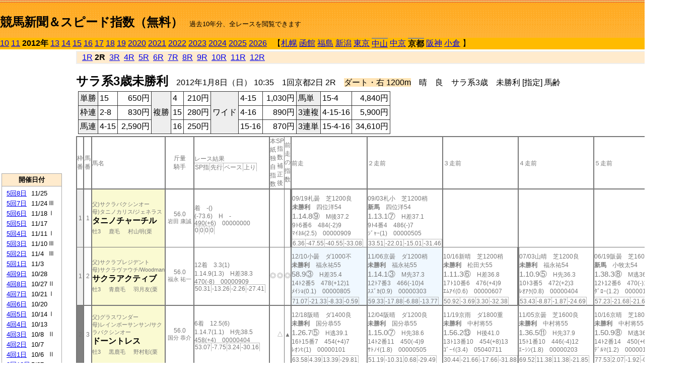

--- FILE ---
content_type: text/html; charset=Shift_JIS
request_url: http://jiro8.sakura.ne.jp/index2.php?code=1208010202
body_size: 55468
content:
<!DOCTYPE HTML PUBLIC "-//W3C//DTD HTML 4.01 Transitional//EN">

<html lang="ja">

<head>
<meta http-equiv="Content-Type" content="text/html; charset=Shift_JIS">
<META name="y_key" content="0b403f35a5bcfbbe">
<meta name="description" content="スピード指数、競馬新聞、出馬表、馬柱、先行指数、ペース指数、上がり指数、レース結果を無料で過去１０年分閲覧できます。西田式をベースに穴馬を予想でき的中率、回収率も高いコンピュータ馬券">
<meta name="keywords" content="競馬新聞,無料,スピード指数,出馬表,馬柱,予想,穴,西田式,過去,結果">
<LINK rel="stylesheet" type="text/css" href="style2.css">


<title>競馬新聞＆スピード指数（無料）</title>



<style type="text/css">
<!--
	@media print {
		.no_print {display:none;}
	}
	@page { margin-top: 20px; margin-bottom: 0px;}
-->
</style>

<script type="text/javascript">
<!--
function dbcl(row) {
	url = "index2.php?code=";
	window.open(url + row  ,"OpenWindow","");
}
//-->
</script>








</head>



<body bgcolor="#FFFFFF" leftmargin="0" topmargin="0" rightmargin="0" marginwidth="0" marginheight="0">



<table width='100%' border=0 cellspacing=0 cellpadding=0 background='top_back.gif' summary='馬柱' class='no_print'><tr><td height='75' valign='top' nowrap><b><font size='+2'><br><a href='https://jiro8.sakura.ne.jp/index.php' class=ca1>競馬新聞＆スピード指数（無料）</a></font></b><font size='-1'>　過去10年分、全レースを閲覧できます</font></td><td nowrap></td></table><table border=0 cellspacing=0 cellpadding=0 bgcolor='#ffbb00' summary='-' class='no_print'><tr><td nowrap><a href='https://jiro8.sakura.ne.jp/index2.php?code=1008010202'>10</a> <a href='https://jiro8.sakura.ne.jp/index2.php?code=1108010202'>11</a> <b>2012年</b> <a href='https://jiro8.sakura.ne.jp/index2.php?code=1308010202'>13</a> <a href='https://jiro8.sakura.ne.jp/index2.php?code=1408010202'>14</a> <a href='https://jiro8.sakura.ne.jp/index2.php?code=1508010202'>15</a> <a href='https://jiro8.sakura.ne.jp/index2.php?code=1608010202'>16</a> <a href='https://jiro8.sakura.ne.jp/index2.php?code=1708010202'>17</a> <a href='https://jiro8.sakura.ne.jp/index2.php?code=1808010202'>18</a> <a href='https://jiro8.sakura.ne.jp/index2.php?code=1908010202'>19</a> <a href='https://jiro8.sakura.ne.jp/index2.php?code=2008010202'>2020</a> <a href='https://jiro8.sakura.ne.jp/index2.php?code=2108010202'>2021</a> <a href='https://jiro8.sakura.ne.jp/index2.php?code=2208010202'>2022</a> <a href='https://jiro8.sakura.ne.jp/index2.php?code=2308010202'>2023</a> <a href='https://jiro8.sakura.ne.jp/index2.php?code=2408010202'>2024</a> <a href='https://jiro8.sakura.ne.jp/index2.php?code=2508010202'>2025</a> <a href='https://jiro8.sakura.ne.jp/index2.php?code=2608010202'>2026</a> </td><td align='left' nowrap width='100%'><table border=0 cellspacing=0 cellpadding=0 bordercolor='#ffbb00' summary='-'><tr><td>&nbsp;&nbsp;&nbsp;【</td><td nowrap><a href='https://jiro8.sakura.ne.jp/index2.php?code=1201999902'>札幌</a></td><td>&nbsp;</td><td nowrap><a href='https://jiro8.sakura.ne.jp/index2.php?code=1202999902'>函館</a></td><td>&nbsp;</td><td nowrap><a href='https://jiro8.sakura.ne.jp/index2.php?code=1203999902'>福島</a></td><td>&nbsp;</td><td nowrap><a href='https://jiro8.sakura.ne.jp/index2.php?code=1204999902'>新潟</a></td><td>&nbsp;</td><td nowrap><a href='https://jiro8.sakura.ne.jp/index2.php?code=1205999902'>東京</a></td><td>&nbsp;</td><td nowrap class=c81><a href='https://jiro8.sakura.ne.jp/index2.php?code=1206010202'>中山</a></td><td>&nbsp;</td><td nowrap><a href='https://jiro8.sakura.ne.jp/index2.php?code=1207999902'>中京</a></td><td>&nbsp;</td><td nowrap class=c81><b>京都</b></td><td>&nbsp;</td><td nowrap><a href='https://jiro8.sakura.ne.jp/index2.php?code=1209999902'>阪神</a></td><td>&nbsp;</td><td nowrap><a href='https://jiro8.sakura.ne.jp/index2.php?code=1210999902'>小倉</a></td><td>&nbsp;</td><td>】</td></tr></table></td><td align='right' nowrap></td></tr></table><table summary='-'><tr><TD valign='top'><TABLE width='120' cellspacing=0 cellpadding=0 border=0 summary='-' class='no_print'><tr><td>
<script async src="//pagead2.googlesyndication.com/pagead/js/adsbygoogle.js"></script>
<!-- 6 -->
<ins class="adsbygoogle"
     style="display:inline-block;width:120px;height:240px"
     data-ad-client="ca-pub-8377013184421915"
     data-ad-slot="2599712389"></ins>
<script>
(adsbygoogle = window.adsbygoogle || []).push({});
</script>

</td></tr><tr><td height='3'></td></tr></table><TABLE width='120' cellspacing=0 cellpadding=0 border=0 summary='-' class='no_print'><tr bgcolor='#AAAAAA'><td><TABLE width='100%' cellspacing='1' cellpadding='3' border='0' summary='-'><tr><td bgcolor='#FFEBCD' width='180' align='center'><b><font size=-1>開催日付</font></b></td></tr><TR><TD bgcolor='#FFFFFF'><table cellpadding='0' summary='-'><tr><td class=f21>&nbsp;<a href='https://jiro8.sakura.ne.jp/index2.php?code=1208050802'>5回8日</a></td><td class=f21>11/25</td><td class=f22>
</td></tr><tr><td class=f21>&nbsp;<a href='https://jiro8.sakura.ne.jp/index2.php?code=1208050702'>5回7日</a></td><td class=f21>11/24</td><td class=f22>Ⅲ
</td></tr><tr><td class=f21>&nbsp;<a href='https://jiro8.sakura.ne.jp/index2.php?code=1208050602'>5回6日</a></td><td class=f21>11/18</td><td class=f22>Ⅰ
</td></tr><tr><td class=f21>&nbsp;<a href='https://jiro8.sakura.ne.jp/index2.php?code=1208050502'>5回5日</a></td><td class=f21>11/17</td><td class=f22>
</td></tr><tr><td class=f21>&nbsp;<a href='https://jiro8.sakura.ne.jp/index2.php?code=1208050402'>5回4日</a></td><td class=f21>11/11</td><td class=f22>Ⅰ
</td></tr><tr><td class=f21>&nbsp;<a href='https://jiro8.sakura.ne.jp/index2.php?code=1208050302'>5回3日</a></td><td class=f21>11/10</td><td class=f22>Ⅲ
</td></tr><tr><td class=f21>&nbsp;<a href='https://jiro8.sakura.ne.jp/index2.php?code=1208050202'>5回2日</a></td><td class=f21>11/4</td><td class=f22>Ⅲ
</td></tr><tr><td class=f21>&nbsp;<a href='https://jiro8.sakura.ne.jp/index2.php?code=1208050102'>5回1日</a></td><td class=f21>11/3</td><td class=f22>
</td></tr><tr><td class=f21>&nbsp;<a href='https://jiro8.sakura.ne.jp/index2.php?code=1208040902'>4回9日</a></td><td class=f21>10/28</td><td class=f22>
</td></tr><tr><td class=f21>&nbsp;<a href='https://jiro8.sakura.ne.jp/index2.php?code=1208040802'>4回8日</a></td><td class=f21>10/27</td><td class=f22>Ⅱ
</td></tr><tr><td class=f21>&nbsp;<a href='https://jiro8.sakura.ne.jp/index2.php?code=1208040702'>4回7日</a></td><td class=f21>10/21</td><td class=f22>Ⅰ
</td></tr><tr><td class=f21>&nbsp;<a href='https://jiro8.sakura.ne.jp/index2.php?code=1208040602'>4回6日</a></td><td class=f21>10/20</td><td class=f22>
</td></tr><tr><td class=f21>&nbsp;<a href='https://jiro8.sakura.ne.jp/index2.php?code=1208040502'>4回5日</a></td><td class=f21>10/14</td><td class=f22>Ⅰ
</td></tr><tr><td class=f21>&nbsp;<a href='https://jiro8.sakura.ne.jp/index2.php?code=1208040402'>4回4日</a></td><td class=f21>10/13</td><td class=f22>
</td></tr><tr><td class=f21>&nbsp;<a href='https://jiro8.sakura.ne.jp/index2.php?code=1208040302'>4回3日</a></td><td class=f21>10/8</td><td class=f22>Ⅱ
</td></tr><tr><td class=f21>&nbsp;<a href='https://jiro8.sakura.ne.jp/index2.php?code=1208040202'>4回2日</a></td><td class=f21>10/7</td><td class=f22>
</td></tr><tr><td class=f21>&nbsp;<a href='https://jiro8.sakura.ne.jp/index2.php?code=1208040102'>4回1日</a></td><td class=f21>10/6</td><td class=f22>Ⅱ
</td></tr><tr><td class=f21>&nbsp;<a href='https://jiro8.sakura.ne.jp/index2.php?code=1208031202'>3回12日</a></td><td class=f21>5/27</td><td class=f22>
</td></tr><tr><td class=f21>&nbsp;<a href='https://jiro8.sakura.ne.jp/index2.php?code=1208031102'>3回11日</a></td><td class=f21>5/26</td><td class=f22>
</td></tr><tr><td class=f21>&nbsp;<a href='https://jiro8.sakura.ne.jp/index2.php?code=1208031002'>3回10日</a></td><td class=f21>5/20</td><td class=f22>
</td></tr><tr><td class=f21>&nbsp;<a href='https://jiro8.sakura.ne.jp/index2.php?code=1208030902'>3回9日</a></td><td class=f21>5/19</td><td class=f22>Ⅱ
</td></tr><tr><td class=f21>&nbsp;<a href='https://jiro8.sakura.ne.jp/index2.php?code=1208030802'>3回8日</a></td><td class=f21>5/13</td><td class=f22>
</td></tr><tr><td class=f21>&nbsp;<a href='https://jiro8.sakura.ne.jp/index2.php?code=1208030702'>3回7日</a></td><td class=f21>5/12</td><td class=f22>Ⅱ
</td></tr><tr><td class=f21>&nbsp;<a href='https://jiro8.sakura.ne.jp/index2.php?code=1208030602'>3回6日</a></td><td class=f21>5/6</td><td class=f22>
</td></tr><tr><td class=f21>&nbsp;<a href='https://jiro8.sakura.ne.jp/index2.php?code=1208030502'>3回5日</a></td><td class=f21>5/5</td><td class=f22>Ⅱ
</td></tr><tr><td class=f21>&nbsp;<a href='https://jiro8.sakura.ne.jp/index2.php?code=1208030402'>3回4日</a></td><td class=f21>4/29</td><td class=f22>Ⅰ
</td></tr><tr><td class=f21>&nbsp;<a href='https://jiro8.sakura.ne.jp/index2.php?code=1208030302'>3回3日</a></td><td class=f21>4/28</td><td class=f22>
</td></tr><tr><td class=f21>&nbsp;<a href='https://jiro8.sakura.ne.jp/index2.php?code=1208030202'>3回2日</a></td><td class=f21>4/22</td><td class=f22>Ⅱ
</td></tr><tr><td class=f21>&nbsp;<a href='https://jiro8.sakura.ne.jp/index2.php?code=1208030102'>3回1日</a></td><td class=f21>4/21</td><td class=f22>
</td></tr><tr><td class=f21>&nbsp;<a href='https://jiro8.sakura.ne.jp/index2.php?code=1208020802'>2回8日</a></td><td class=f21>2/19</td><td class=f22>
</td></tr><tr><td class=f21>&nbsp;<a href='https://jiro8.sakura.ne.jp/index2.php?code=1208020702'>2回7日</a></td><td class=f21>2/18</td><td class=f22>
</td></tr><tr><td class=f21>&nbsp;<a href='https://jiro8.sakura.ne.jp/index2.php?code=1208020602'>2回6日</a></td><td class=f21>2/12</td><td class=f22>Ⅱ
</td></tr><tr><td class=f21>&nbsp;<a href='https://jiro8.sakura.ne.jp/index2.php?code=1208020502'>2回5日</a></td><td class=f21>2/11</td><td class=f22>
</td></tr><tr><td class=f21>&nbsp;<a href='https://jiro8.sakura.ne.jp/index2.php?code=1208020402'>2回4日</a></td><td class=f21>2/5</td><td class=f22>Ⅲ
</td></tr><tr><td class=f21>&nbsp;<a href='https://jiro8.sakura.ne.jp/index2.php?code=1208020302'>2回3日</a></td><td class=f21>2/4</td><td class=f22>
</td></tr><tr><td class=f21>&nbsp;<a href='https://jiro8.sakura.ne.jp/index2.php?code=1208020202'>2回2日</a></td><td class=f21>1/29</td><td class=f22>Ⅲ
</td></tr><tr><td class=f21>&nbsp;<a href='https://jiro8.sakura.ne.jp/index2.php?code=1208020102'>2回1日</a></td><td class=f21>1/28</td><td class=f22>Ⅲ
</td></tr><tr><td class=f21>&nbsp;<a href='https://jiro8.sakura.ne.jp/index2.php?code=1208010702'>1回7日</a></td><td class=f21>1/22</td><td class=f22>Ⅲ
</td></tr><tr><td class=f21>&nbsp;<a href='https://jiro8.sakura.ne.jp/index2.php?code=1208010602'>1回6日</a></td><td class=f21>1/21</td><td class=f22>
</td></tr><tr><td class=f21>&nbsp;<a href='https://jiro8.sakura.ne.jp/index2.php?code=1208010502'>1回5日</a></td><td class=f21>1/15</td><td class=f22>Ⅱ
</td></tr><tr><td class=f21>&nbsp;<a href='https://jiro8.sakura.ne.jp/index2.php?code=1208010402'>1回4日</a></td><td class=f21>1/14</td><td class=f22>
</td></tr><tr><td class=f21>&nbsp;<a href='https://jiro8.sakura.ne.jp/index2.php?code=1208010302'>1回3日</a></td><td class=f21>1/9</td><td class=f22>
</td></tr><tr><td class=f21>&nbsp;&nbsp;<b>1回2日</b></td><td class=f21>1/8</td><td class=f22>Ⅲ
</td></tr><tr><td class=f21>&nbsp;<a href='https://jiro8.sakura.ne.jp/index2.php?code=1208010102'>1回1日</a></td><td class=f21>1/5</td><td class=f22>Ⅲ
</td></tr><tr><td>&nbsp;</td></tr></table></TD></TR><tr><td bgcolor='#FFEBCD' width='180' align='center'><b><font size=-1>Menu</font></b></td></tr><TR><TD bgcolor='#FFFFFF'><table cellpadding='0' summary='-'><tr><td>&nbsp;<a href='speed.html' target='_blank'><font size=-1>ｽﾋﾟｰﾄﾞ指数の説明</font></a></td></tr><tr><td>&nbsp;<a href='ranking.php' target='_blank'><font size=-1>ランキング</font></a></td></tr><tr><td>&nbsp; </td></tr><tr><td height="15"></td></tr>



</table>
</td></tr></TABLE></td></tr></TABLE>

<!--<font size=-1>update 2009/12/20</font>-->
<font size=-2 class="no_print">&nbsp;当サイトはリンクフリーです</font>
<br class="no_print"><font size=-1 class="no_print">*出馬表は前日更新</font>







</TD><td>&nbsp;　
</td><td valign="top"><!--++++++++++++++++++++++++++++++++++++++++-->


<table width="100%" border="1" cellpadding="2" cellspacing="0" bordercolor="#eeeeee" summary="-" class="no_print"><tr><td  bgcolor="#FFEBCD">
<!--<table class="ct5 no_print" width="100%" border="1" cellpadding="2" cellspacing="0" summary="-"><tr><td  bgcolor="#FFEBCD">-->




&nbsp; <a href='https://jiro8.sakura.ne.jp/index2.php?code=1208010201'>1R</a>&nbsp;<b>2R</b>&nbsp; <a href='https://jiro8.sakura.ne.jp/index2.php?code=1208010203'>3R</a>&nbsp; <a href='https://jiro8.sakura.ne.jp/index2.php?code=1208010204'>4R</a>&nbsp; <a href='https://jiro8.sakura.ne.jp/index2.php?code=1208010205'>5R</a>&nbsp; <a href='https://jiro8.sakura.ne.jp/index2.php?code=1208010206'>6R</a>&nbsp; <a href='https://jiro8.sakura.ne.jp/index2.php?code=1208010207'>7R</a>&nbsp; <a href='https://jiro8.sakura.ne.jp/index2.php?code=1208010208'>8R</a>&nbsp; <a href='https://jiro8.sakura.ne.jp/index2.php?code=1208010209'>9R</a>&nbsp; <a href='https://jiro8.sakura.ne.jp/index2.php?code=1208010210'>10R</a>&nbsp; <a href='https://jiro8.sakura.ne.jp/index2.php?code=1208010211'>11R</a>&nbsp; <a href='https://jiro8.sakura.ne.jp/index2.php?code=1208010212'>12R</a>
</td></tr></table>






<br class="no_print">

<NOBR><b><font size='+2'>サラ系3歳未勝利</font></b>　2012年1月8日（日） 10:35　1回京都2日 2R　<font style='background-color:#FFE4B5'>ダート・右 1200m</font>　晴　良　サラ系3歳　未勝利 [指定] 馬齢</NOBR><table class="no_print" cellspacing=3 summary="-"><tr><td><table class="ct5" border=1 cellpadding=3 cellspacing=0 summary="-"><tr><td bgcolor='#eeeeee'>単勝</td><td>15</td><td align=right>&nbsp;650円</td><td bgcolor='#eeeeee' rowspan=3>複勝</td><td>4</td><td align=right>&nbsp;210円</td><td bgcolor='#eeeeee' rowspan=3>ワイド</td><td>4-15</td><td align=right>&nbsp;1,030円</td><td bgcolor='#eeeeee'>馬単</td><td>15-4</td><td align=right>&nbsp;4,840円</td></tr><tr><td bgcolor='#eeeeee'>枠連</td><td>2-8</td><td align=right>&nbsp;830円</td><td>15</td><td align=right>&nbsp;280円</td><td>4-16</td><td align=right>&nbsp;890円</td><td bgcolor='#eeeeee'>3連複</td><td>4-15-16</td><td align=right>&nbsp;5,900円</td></tr><tr><td bgcolor='#eeeeee'>馬連</td><td>4-15</td><td align=right>&nbsp;2,590円</td><td>16</td><td align=right>&nbsp;250円</td><td>15-16</td><td align=right>&nbsp;870円</td><td bgcolor='#eeeeee'>3連単</td><td>15-4-16</td><td align=right>&nbsp;34,610円</td></tr></table><td></tr></table><table class=c1 border=0 cellpadding=0 cellspacing=0 summary="-"><tr><td class=td21>枠番</td><td class=td21>馬番</td><td class=td25>馬名</td><td class=td24>斤量<br>騎手</td><td class=td254>レース結果<br><span class=sn22>SP指</span><span class=sn22>先行</span><span class=sn22>ペース</span><span class=sn22>上り</span></td><td class=td292>本紙独自指数</td><td class=td262>SP指数補正後</td><td class=td263>前走の指数</td><td class=td25>前走</td><td class=td25>２走前</td><td class=td25>３走前</td><td class=td25>４走前</td><td class=td25>５走前</td><td class=td20>脚質<br>全ダ<br>ダ1000～<br>ダ1200<br>～ダ1400<br>枠別勝率</td></tr><tr><td bgcolor="#eeeeee" class=td21>1<td class=td21>1</td><td bgcolor="#FAFAD2" class=td23><span class=sn23>父)サクラバクシンオー</span><br><span class=sn23>母)タニノカリス/ジェネラス</span><br><nobr><font color='black'><b>タニノチャーチル</b></font></nobr><br><span class=sn23>牡3</span>　<span class=sn23>鹿毛</span>　<span class=sn23>村山明(栗</span></td><td class=td24>56.0<br><nobr><span class=sn23>岩田 康誠</span></nobr></td><td class=td254>着　-()<br>(-73.6)　H　-<br>490(+6)　00000000<br><nobr><span class=sn22>0</span><span class=sn22>0</span><span class=sn22>0</span><span class=sn22>0</span></nobr></td><td class=td26></td><td class=td262></td><td class=td263></td><td class=td252><table><tr><td height='3'></td></tr></table>09/19札曇　芝1200良<br><nobr><span ondblclick=dbcl('1101020402')><b>未勝利</b></span>　四位洋54<br></nobr><span class=sn21>1.14.8⑨</span>　M後37.2<br><nobr>9ﾄ6番6　484(-2)9
<br></nobr>ﾏｲﾈﾙ(2.5)　00000909<br><table><tr><td></td></tr></table><nobr><span class=sn22><font color='#777777'>6.36</font></span><span class=sn22><font color='#777777'>-47.55</font></span><span class=sn22><font color='#777777'>-40.55</font></span><span class=sn22><font color='#777777'>-33.08</font></span></nobr></td><td class=td25><table><tr><td height='3'></td></tr></table>09/03札小　芝1200稍<br><nobr><span ondblclick=dbcl('1101010706')><b>新馬</b></span>　四位洋54<br></nobr><span class=sn21>1.13.1⑦</span>　H差37.1<br><nobr>9ﾄ4番4　486(-)7
<br></nobr>ｼﾞｬｰ(1)　00000505<br><table><tr><td></td></tr></table><nobr><span class=sn22><font color='#777777'>33.51</font></span><span class=sn22><font color='#777777'>-22.01</font></span><span class=sn22><font color='#777777'>-15.01</font></span><span class=sn22><font color='#777777'>-31.46</font></span></nobr></td><td class=td25></td><td class=td25></td><td class=td25></td><td class=td20>00000100<br>0-0-0-0<br>0-0-0-0<br>0-0-0-0<br>0-0-0-0<br>7.6%</td></tr><tr><td bgcolor="#eeeeee" class=td31>1<td class=td31>2</td><td bgcolor="#FAFAD2" class=td33><span class=sn23>父)サクラプレジデント</span><br><span class=sn23>母)サクラヴァウチ/Woodman</span><br><nobr><font color='black'><b>サクラアクティブ</b></font></nobr><br><span class=sn23>牡3</span>　<span class=sn23>青鹿毛</span>　<span class=sn23>羽月友(栗</span></td><td class=td34>56.0<br><nobr><span class=sn23>福永 祐一</span></nobr></td><td class=td354>12着　3.3(1)<br>1.14.9(1.3)　H差38.3<br>470(-8)　00000909<br><nobr><span class=sn22>50.31</span><span class=sn22>-13.26</span><span class=sn22>-2.26</span><span class=sn22>-27.41</span></nobr></td><td class=td36>◎</td><td class=td362>◎</td><td class=td363>◎</td><td bgcolor="#F0F8FF" class=td35><table><tr><td height='3'></td></tr></table>12/10小曇　ダ1000不<br><nobr><span ondblclick=dbcl('1110050501')><b>未勝利</b></span>　福永祐55<br></nobr><span class=sn21>58.9③</span>　H差35.4<br><nobr>14ﾄ2番5　478(+12)1
<br></nobr>ﾒｲｼｮ(0.1)　00000805<br><table><tr><td></td></tr></table><nobr><span class=sn22><font color='#777777'>71.07</font></span><span class=sn22><font color='#777777'>-21.33</font></span><span class=sn22><font color='#777777'>-8.33</font></span><span class=sn22><font color='#777777'>-0.59</font></span></nobr></td><td bgcolor="#F0F8FF" class=td35><table><tr><td height='3'></td></tr></table>11/06京曇　ダ1200稍<br><nobr><span ondblclick=dbcl('1108060202')><b>未勝利</b></span>　福永祐55<br></nobr><span class=sn21>1.14.1③</span>　M先37.3<br><nobr>12ﾄ7番3　466(-10)4
<br></nobr>ｽｽﾞｶ(0.9)　00000303<br><table><tr><td></td></tr></table><nobr><span class=sn22><font color='#777777'>59.33</font></span><span class=sn22><font color='#777777'>-17.88</font></span><span class=sn22><font color='#777777'>-6.88</font></span><span class=sn22><font color='#777777'>-13.77</font></span></nobr></td><td class=td35><table><tr><td height='3'></td></tr></table>10/16新晴　芝1200稍<br><nobr><span ondblclick=dbcl('1104050201')><b>未勝利</b></span>　松田大55<br></nobr><span class=sn21>1.11.3⑥</span>　H差36.8<br><nobr>17ﾄ10番6　476(+4)9
<br></nobr>ｴﾑｱｲ(0.6)　00000607<br><table><tr><td></td></tr></table><nobr><span class=sn22><font color='#777777'>50.92</font></span><span class=sn22><font color='#777777'>-3.69</font></span><span class=sn22><font color='#777777'>3.30</font></span><span class=sn22><font color='#777777'>-32.38</font></span></nobr></td><td class=td352><table><tr><td height='3'></td></tr></table>07/03山晴　芝1200良<br><nobr><span ondblclick=dbcl('1106030601')><b>未勝利</b></span>　福永祐54<br></nobr><span class=sn21>1.10.9⑤</span>　H先36.3<br><nobr>10ﾄ3番5　472(+2)3
<br></nobr>ﾚｵｱｸ(0.8)　00000404<br><table><tr><td></td></tr></table><nobr><span class=sn22><font color='#777777'>53.43</font></span><span class=sn22><font color='#777777'>-8.87</font></span><span class=sn22><font color='#777777'>-1.87</font></span><span class=sn22><font color='#777777'>-24.69</font></span></nobr></td><td class=td35><table><tr><td height='3'></td></tr></table>06/19阪曇　芝1600良<br><nobr><span ondblclick=dbcl('1109040205')><b>新馬</b></span>　小牧太54<br></nobr><span class=sn21>1.38.3⑧</span>　M逃36.2<br><nobr>12ﾄ12番6　470(-)11
<br></nobr>ﾀﾞﾛｰ(1.2)　00000101<br><table><tr><td></td></tr></table><nobr><span class=sn22><font color='#777777'>57.23</font></span><span class=sn22><font color='#777777'>-21.68</font></span><span class=sn22><font color='#777777'>-21.68</font></span><span class=sn22><font color='#777777'>-1.08</font></span></nobr></td><td class=td30>01020200<br>0-0-2-0<br>0-0-1-0<br>0-0-1-0<br>0-0-0-0<br>7.6%</td></tr><tr><td bgcolor="#808080" class=td21>2<td class=td21>3</td><td bgcolor="#FAFAD2" class=td23><span class=sn23>父)グラスワンダー</span><br><span class=sn23>母)レインボーサンサン/サクラバクシンオー</span><br><nobr><font color='black'><b>ドーントレス</b></font></nobr><br><span class=sn23>牡3</span>　<span class=sn23>黒鹿毛</span>　<span class=sn23>野村彰(栗</span></td><td class=td24>56.0<br><nobr><span class=sn23>国分 恭介</span></nobr></td><td class=td254>6着　12.5(6)<br>1.14.7(1.1)　H先38.5<br>458(+4)　00000404<br><nobr><span class=sn22>53.07</span><span class=sn22>-7.75</span><span class=sn22>3.24</span><span class=sn22>-30.16</span></nobr></td><td class=td26></td><td class=td262>△</td><td class=td263>▲</td><td class=td25><table><tr><td height='3'></td></tr></table>12/18阪晴　ダ1400良<br><nobr><span ondblclick=dbcl('1109060602')><b>未勝利</b></span>　国分恭55<br></nobr><span class=sn21>1.26.7⑤</span>　H逃39.1<br><nobr>16ﾄ15番7　454(+4)7
<br></nobr>ﾚｵﾝﾋ(1)　00000101<br><table><tr><td></td></tr></table><nobr><span class=sn22><font color='#777777'>63.58</font></span><span class=sn22><font color='#777777'>4.39</font></span><span class=sn22><font color='#777777'>13.39</font></span><span class=sn22><font color='#777777'>-29.81</font></span></nobr></td><td class=td25><table><tr><td height='3'></td></tr></table>12/04阪晴　ダ1200良<br><nobr><span ondblclick=dbcl('1109060202')><b>未勝利</b></span>　国分恭55<br></nobr><span class=sn21>1.15.0⑦</span>　H先38.6<br><nobr>14ﾄ2番11　450(-4)9
<br></nobr>ｻﾄﾉｲ(1.8)　00000505<br><table><tr><td></td></tr></table><nobr><span class=sn22><font color='#777777'>51.19</font></span><span class=sn22><font color='#777777'>-10.31</font></span><span class=sn22><font color='#777777'>0.68</font></span><span class=sn22><font color='#777777'>-29.49</font></span></nobr></td><td class=td25><table><tr><td height='3'></td></tr></table>11/19京雨　ダ1800重<br><nobr><span ondblclick=dbcl('1108060501')><b>未勝利</b></span>　中村将55<br></nobr><span class=sn21>1.56.2⑬</span>　H後41.0<br><nobr>13ﾄ13番10　454(+8)13
<br></nobr>ｺﾞｰｲ(3.4)　05040711<br><table><tr><td></td></tr></table><nobr><span class=sn22><font color='#777777'>30.44</font></span><span class=sn22><font color='#777777'>-21.66</font></span><span class=sn22><font color='#777777'>-17.66</font></span><span class=sn22><font color='#777777'>-31.88</font></span></nobr></td><td class=td25><table><tr><td height='3'></td></tr></table>11/05京曇　芝1600良<br><nobr><span ondblclick=dbcl('1108060103')><b>未勝利</b></span>　中村将55<br></nobr><span class=sn21>1.36.5⑪</span>　H先37.9<br><nobr>15ﾄ1番10　446(-4)12
<br></nobr>ｴｰｼﾝ(1.8)　00000203<br><table><tr><td></td></tr></table><nobr><span class=sn22><font color='#777777'>69.52</font></span><span class=sn22><font color='#777777'>11.38</font></span><span class=sn22><font color='#777777'>11.38</font></span><span class=sn22><font color='#777777'>-21.85</font></span></nobr></td><td class=td25><table><tr><td height='3'></td></tr></table>10/16京晴　芝1800重<br><nobr><span ondblclick=dbcl('1108050403')><b>未勝利</b></span>　中村将55<br></nobr><span class=sn21>1.50.9⑧</span>　M逃36.6<br><nobr>14ﾄ2番14　450(+6)11
<br></nobr>ﾃﾞﾙﾏ(1.2)　00000101<br><table><tr><td></td></tr></table><nobr><span class=sn22><font color='#777777'>77.53</font></span><span class=sn22><font color='#777777'>2.07</font></span><span class=sn22><font color='#777777'>-1.92</font></span><span class=sn22><font color='#777777'>-0.54</font></span></nobr></td><td class=td20>03020000<br>0-0-0-4<br>0-0-0-0<br>0-0-0-1<br>0-0-0-2<br>7.9%</td></tr><tr><td bgcolor="#808080" class=td31>2<td class=td31>4</td><td bgcolor="#FAFAD2" class=td33><span class=sn23>父)シーキングザダイヤ</span><br><span class=sn23>母)サンクイーン/アドマイヤベガ</span><br><nobr><font color='black'><b>ドリームチャージ</b></font></nobr><br><span class=sn23>牡3</span>　<span class=sn23>鹿毛</span>　<span class=sn23>村山明(栗</span></td><td class=td34>56.0<br><nobr><span class=sn23>池添 謙一</span></nobr></td><td class=td354><span style='background-color: #F0FFF0'>2着　5.6(3)<br></span>1.13.9(0.3)　H差37.6<br>424(-2)　00000604<br><nobr><span class=sn22>64.09</span><span class=sn22>-9.13</span><span class=sn22>1.86</span><span class=sn22>-17.77</span></nobr></td><td class=td36>△</td><td class=td362></td><td class=td363>△</td><td bgcolor="#F0F8FF" class=td35><table><tr><td height='3'></td></tr></table>12/18阪晴　ダ1200良<br><nobr><span ondblclick=dbcl('1109060606')><b>新馬</b></span>　岡部誠55<br></nobr><span class=sn21>1.14.5③</span>　H差37.2<br><nobr>14ﾄ8番6　426(-)2
<br></nobr>ｺﾗﾝﾀ(0.7)　00000706<br><table><tr><td></td></tr></table><nobr><span class=sn22><font color='#777777'>58.05</font></span><span class=sn22><font color='#777777'>-22.65</font></span><span class=sn22><font color='#777777'>-11.65</font></span><span class=sn22><font color='#777777'>-10.28</font></span></nobr></td><td class=td35></td><td class=td35></td><td class=td35></td><td class=td35></td><td class=td30>00000100<br>0-0-1-0<br>0-0-0-0<br>0-0-1-0<br>0-0-0-0<br>7.9%</td></tr><tr><td bgcolor="#FF3333" class=td21>3<td class=td21>5</td><td bgcolor="#FAFAD2" class=td23><span class=sn23>父)パラダイスクリーク</span><br><span class=sn23>母)プリンセスムスメ/ブライアンズタイム</span><br><nobr><font color='black'><b>キョウワイザベル</b></font></nobr><br><span class=sn23>牝3</span>　<span class=sn23>鹿毛</span>　<span class=sn23>五十嵐(栗</span></td><td class=td24>54.0<br><nobr><span class=sn23>C.ルメール</span></nobr></td><td class=td254>8着　15.1(7)<br>1.14.7(1.1)　H差38.2<br>488(0)　00000707<br><nobr><span class=sn22>49.07</span><span class=sn22>-15.61</span><span class=sn22>-4.61</span><span class=sn22>-26.30</span></nobr></td><td class=td26></td><td class=td262></td><td class=td263></td><td class=td25><table><tr><td height='3'></td></tr></table>12/25阪晴　ダ1400良<br><nobr><span ondblclick=dbcl('1109060806')><b>新馬</b></span>　国分恭54<br></nobr><span class=sn21>1.28.4⑤</span>　H差39.5<br><nobr>14ﾄ5番7　488(-)3
<br></nobr>ﾒｲｼｮ(1.3)　00000907<br><table><tr><td></td></tr></table><nobr><span class=sn22><font color='#777777'>41.65</font></span><span class=sn22><font color='#777777'>-12.68</font></span><span class=sn22><font color='#777777'>-3.68</font></span><span class=sn22><font color='#777777'>-34.65</font></span></nobr></td><td class=td25></td><td class=td25></td><td class=td25></td><td class=td25></td><td class=td20>00000100<br>0-0-0-1<br>0-0-0-0<br>0-0-0-0<br>0-0-0-1<br>7.4%</td></tr><tr><td bgcolor="#FF3333" class=td31>3<td class=td31>6</td><td bgcolor="#FAFAD2" class=td33><span class=sn23>父)アグネスフライト</span><br><span class=sn23>母)フリーバード/アフリート</span><br><nobr><font color='black'><b>ギルドマスター</b></font></nobr><br><span class=sn23>牡3</span>　<span class=sn23>栗毛</span>　<span class=sn23>長浜博(栗</span></td><td class=td34>56.0<br><nobr><span class=sn23>四位 洋文</span></nobr></td><td class=td354>5着　16.4(8)<br>1.14.4(0.8)　H追37.1<br>486(+4)　00001312<br><nobr><span class=sn22>57.20</span><span class=sn22>-22.90</span><span class=sn22>-11.90</span><span class=sn22>-10.88</span></nobr></td><td class=td36></td><td class=td362>▲</td><td class=td363>○</td><td class=td35><table><tr><td height='3'></td></tr></table>12/10阪晴　芝1600良<br><nobr><span ondblclick=dbcl('1109060305')><b>新馬</b></span>　四位洋55<br></nobr><span class=sn21>1.37.7⑫</span>　S差36.0<br><nobr>13ﾄ1番3　482(-)11
<br></nobr>ﾅﾘﾀﾊ(1.7)　00000907<br><table><tr><td></td></tr></table><nobr><span class=sn22><font color='#777777'>65.46</font></span><span class=sn22><font color='#777777'>-15.70</font></span><span class=sn22><font color='#777777'>-15.70</font></span><span class=sn22><font color='#777777'>1.16</font></span></nobr></td><td class=td35></td><td class=td35></td><td class=td35></td><td class=td35></td><td class=td30>00000100<br>0-0-0-0<br>0-0-0-0<br>0-0-0-0<br>0-0-0-0<br>7.4%</td></tr><tr><td bgcolor="#66CCFF" class=td21>4<td class=td21>7</td><td bgcolor="#FAFAD2" class=td23><span class=sn23>父)ファスリエフ</span><br><span class=sn23>母)クリックストリーム/グラスワンダー</span><br><nobr><font color='black'><b>ストリームライン</b></font></nobr><br><span class=sn23>牡3</span>　<span class=sn23>鹿毛</span>　<span class=sn23>佐藤正(栗</span></td><td class=td24>56.0<br><nobr><span class=sn23>渡辺 薫彦</span></nobr></td><td class=td254>15着　115(11)<br>1.15.3(1.7)　H逃39.4<br>466(-4)　00000101<br><nobr><span class=sn22>44.80</span><span class=sn22>-3.62</span><span class=sn22>7.37</span><span class=sn22>-42.56</span></nobr></td><td class=td26></td><td class=td262></td><td class=td263></td><td class=td25><table><tr><td height='3'></td></tr></table>12/11小曇　芝1200稍<br><nobr><span ondblclick=dbcl('1110050603')><b>未勝利</b></span>　森一馬52<br></nobr><span class=sn21>1.10.9⑬</span>　H先37.2<br><nobr>16ﾄ10番10　470(+14)13
<br></nobr>ｻｸﾗｴ(1.2)　00000303<br><table><tr><td></td></tr></table><nobr><span class=sn22><font color='#777777'>44.72</font></span><span class=sn22><font color='#777777'>-0.58</font></span><span class=sn22><font color='#777777'>6.41</font></span><span class=sn22><font color='#777777'>-41.69</font></span></nobr></td><td class=td25><table><tr><td height='3'></td></tr></table>11/19京雨　ダ1200不<br><nobr><span ondblclick=dbcl('1108060502')><b>未勝利</b></span>　岡部誠55<br></nobr><span class=sn21>1.15.7⑬</span>　H差39.9<br><nobr>13ﾄ13番7　456(-8)13
<br></nobr>ｵｵﾐｶ(3.1)　00000606<br><table><tr><td></td></tr></table><nobr><span class=sn22><font color='#777777'>24.23</font></span><span class=sn22><font color='#777777'>-16.29</font></span><span class=sn22><font color='#777777'>-5.29</font></span><span class=sn22><font color='#777777'>-50.47</font></span></nobr></td><td class=td25><table><tr><td height='3'></td></tr></table>11/05京小　ダ1200良<br><nobr><span ondblclick=dbcl('1108060104')><b>新馬</b></span>　I.メン55<br></nobr><span class=sn21>1.18.1⑯</span>　H差42.1<br><nobr>16ﾄ9番5　464(-)16
<br></nobr>ﾜｲﾄﾞ(4.7)　00000608<br><table><tr><td></td></tr></table><nobr><span class=sn22><font color='#777777'>4.24</font></span><span class=sn22><font color='#777777'>-6.86</font></span><span class=sn22><font color='#777777'>4.13</font></span><span class=sn22><font color='#777777'>-79.88</font></span></nobr></td><td class=td25></td><td class=td25></td><td class=td20>00010200<br>0-0-0-2<br>0-0-0-0<br>0-0-0-2<br>0-0-0-0<br>6.8%</td></tr><tr><td bgcolor="#66CCFF" class=td31>4<td class=td31>8</td><td bgcolor="#FAFAD2" class=td33><span class=sn23>父)ダンスインザダーク</span><br><span class=sn23>母)ブライアンズビコー/ブライアンズタイム</span><br><nobr><font color='black'><b>ウィンドミルシチー</b></font></nobr><br><span class=sn23>牡3</span>　<span class=sn23>栗毛</span>　<span class=sn23>佐々木(栗</span></td><td class=td34>56.0<br><nobr><span class=sn23>佐藤 哲三</span></nobr></td><td class=td354>9着　55.1(10)<br>1.14.8(1.2)　H差38.1<br>434(+2)　00001009<br><nobr><span class=sn22>51.69</span><span class=sn22>-14.64</span><span class=sn22>-3.64</span><span class=sn22>-24.65</span></nobr></td><td class=td36></td><td class=td362></td><td class=td363></td><td class=td35><table><tr><td height='3'></td></tr></table>12/10阪晴　ダ1400良<br><nobr><span ondblclick=dbcl('1109060302')><b>未勝利</b></span>　岡部誠55<br></nobr><span class=sn21>1.28.5⑦</span>　H追38.7<br><nobr>16ﾄ9番9　432(+2)7
<br></nobr>ﾎﾝｲﾝ(1.4)　00001110<br><table><tr><td></td></tr></table><nobr><span class=sn22><font color='#777777'>42.48</font></span><span class=sn22><font color='#777777'>-21.39</font></span><span class=sn22><font color='#777777'>-12.39</font></span><span class=sn22><font color='#777777'>-25.12</font></span></nobr></td><td class=td35><table><tr><td height='3'></td></tr></table>09/25阪晴　芝1600良<br><nobr><span ondblclick=dbcl('1109050602')><b>未勝利</b></span>　高倉稜53<br></nobr><span class=sn21>1.38.1⑭</span>　S後35.2<br><nobr>15ﾄ5番7　430(-2)13
<br></nobr>ｺｰﾀﾞ(1.6)　00001010<br><table><tr><td></td></tr></table><nobr><span class=sn22><font color='#777777'>57.30</font></span><span class=sn22><font color='#777777'>-31.81</font></span><span class=sn22><font color='#777777'>-31.81</font></span><span class=sn22><font color='#777777'>9.12</font></span></nobr></td><td class=td35><table><tr><td height='3'></td></tr></table>09/10阪晴　芝1600良<br><nobr><span ondblclick=dbcl('1109050101')><b>未勝利</b></span>　佐藤哲54<br></nobr><span class=sn21>1.36.3⑥</span>　M追35.3<br><nobr>17ﾄ6番8　432(-16)4
<br></nobr>ﾄﾞﾘｰ(1)　00001515<br><table><tr><td></td></tr></table><nobr><span class=sn22><font color='#777777'>78</font></span><span class=sn22><font color='#777777'>-10.26</font></span><span class=sn22><font color='#777777'>-10.26</font></span><span class=sn22><font color='#777777'>8.26</font></span></nobr></td><td class=td35><table><tr><td height='3'></td></tr></table>08/14小晴　芝1800良<br><nobr><span ondblclick=dbcl('1110040605')><b>新馬</b></span>　高倉稜53<br></nobr><span class=sn21>1.53.0⑦</span>　S追36.2<br><nobr>16ﾄ1番13　448(-)6
<br></nobr>ｶｲﾙｱ(0.7)　14131314<br><table><tr><td></td></tr></table><nobr><span class=sn22><font color='#777777'>28.73</font></span><span class=sn22><font color='#777777'>-44.71</font></span><span class=sn22><font color='#777777'>-48.71</font></span><span class=sn22><font color='#777777'>-2.55</font></span></nobr></td><td class=td35></td><td class=td30>00000003<br>0-0-0-1<br>0-0-0-0<br>0-0-0-0<br>0-0-0-1<br>6.8%</td></tr><tr><td bgcolor="#FFFF66" class=td21>5<td class=td21>9</td><td bgcolor="#FAFAD2" class=td23><span class=sn23>父)アフリート</span><br><span class=sn23>母)ケイエイローズ/Slew o’Gold</span><br><nobr><font color='black'><b>アースパイプ</b></font></nobr><br><span class=sn23>牡3</span>　<span class=sn23>栗毛</span>　<span class=sn23>角田晃(栗</span></td><td class=td24>56.0<br><nobr><span class=sn23>幸 英明</span></nobr></td><td class=td254>10着　4.6(2)<br>1.14.8(1.2)　H先38.7<br>478(0)　00000202<br><nobr><span class=sn22>51.69</span><span class=sn22>-6.38</span><span class=sn22>4.61</span><span class=sn22>-32.92</span></nobr></td><td class=td26>▲</td><td class=td262></td><td class=td263></td><td bgcolor="#F0F8FF" class=td25><table><tr><td height='3'></td></tr></table>12/25阪晴　ダ1200良<br><nobr><span ondblclick=dbcl('1109060802')><b>未勝利</b></span>　幸英明55<br></nobr><span class=sn21>1.15.4③</span>　H先39.7<br><nobr>16ﾄ16番2　478(+8)4
<br></nobr>ﾏﾙｶﾌ(0.5)　00000505<br><table><tr><td></td></tr></table><nobr><span class=sn22><font color='#777777'>45.70</font></span><span class=sn22><font color='#777777'>-0.71</font></span><span class=sn22><font color='#777777'>10.28</font></span><span class=sn22><font color='#777777'>-44.58</font></span></nobr></td><td class=td25><table><tr><td height='3'></td></tr></table>10/23京晴　ダ1800重<br><nobr><span ondblclick=dbcl('1108050602')><b>未勝利</b></span>　岩田康55<br></nobr><span class=sn21>1.55.7⑥</span>　M逃39.9<br><nobr>13ﾄ11番2　470(-6)11
<br></nobr>ｺｳｴｲ(1.4)　01010101<br><table><tr><td></td></tr></table><nobr><span class=sn22><font color='#777777'>34.87</font></span><span class=sn22><font color='#777777'>-26.98</font></span><span class=sn22><font color='#777777'>-22.98</font></span><span class=sn22><font color='#777777'>-22.13</font></span></nobr></td><td bgcolor="#F0F8FF" class=td25><table><tr><td height='3'></td></tr></table>10/15京曇　ダ1200不<br><nobr><span ondblclick=dbcl('1108050301')><b>未勝利</b></span>　福永祐55<br></nobr><span class=sn21>1.12.7③</span>　M先36.5<br><nobr>16ﾄ15番1　476(+4)4
<br></nobr>ｴｰｼﾝ(0.6)　00000202<br><table><tr><td></td></tr></table><nobr><span class=sn22><font color='#777777'>65.55</font></span><span class=sn22><font color='#777777'>-21.80</font></span><span class=sn22><font color='#777777'>-10.80</font></span><span class=sn22><font color='#777777'>-3.63</font></span></nobr></td><td bgcolor="#F0FFF0" class=td25><table><tr><td height='3'></td></tr></table>09/19阪曇　ダ1200良<br><nobr><span ondblclick=dbcl('1109050404')><b>新馬</b></span>　福永祐54<br></nobr><span class=sn21>1.15.4②</span>　H先39.1<br><nobr>13ﾄ11番1　472(-)4
<br></nobr>ｴｰｼﾝ(0)　00000504<br><table><tr><td></td></tr></table><nobr><span class=sn22><font color='#777777'>43.70</font></span><span class=sn22><font color='#777777'>-10.80</font></span><span class=sn22><font color='#777777'>0.19</font></span><span class=sn22><font color='#777777'>-36.48</font></span></nobr></td><td class=td25></td><td class=td20>01030000<br>0-1-2-1<br>0-0-0-0<br>0-1-2-0<br>0-0-0-0<br>7.2%</td></tr><tr><td bgcolor="#FFFF66" class=td31>5<td class=td31>10</td><td bgcolor="#FAFAD2" class=td33><span class=sn23>父)マリエンバード</span><br><span class=sn23>母)オーミドルチェ/ダミスター</span><br><nobr><font color='black'><b>パープルダイガク</b></font></nobr><br><span class=sn23>牡3</span>　<span class=sn23>鹿毛</span>　<span class=sn23>境直行(栗</span></td><td class=td34>56.0<br><nobr><span class=sn23>畑端 省吾</span></nobr></td><td class=td354>14着　311.9(12)<br>1.15.1(1.5)　H後38.2<br>458(+32)　00001112<br><nobr><span class=sn22>47.56</span><span class=sn22>-17.39</span><span class=sn22>-6.39</span><span class=sn22>-26.03</span></nobr></td><td class=td36></td><td class=td362></td><td class=td363></td><td class=td352><table><tr><td height='3'></td></tr></table>06/26阪晴　芝1400良<br><nobr><span ondblclick=dbcl('1109040405')><b>新馬</b></span>　石橋守54<br></nobr><span class=sn21>1.27.1⑨</span>　M後38.9<br><nobr>9ﾄ2番9　426(-)9
<br></nobr>ﾆﾝｼﾞ(4.6)　00000707<br><table><tr><td></td></tr></table><nobr><span class=sn22><font color='#777777'>26.06</font></span><span class=sn22><font color='#777777'>-16.54</font></span><span class=sn22><font color='#777777'>-12.54</font></span><span class=sn22><font color='#777777'>-41.38</font></span></nobr></td><td class=td35></td><td class=td35></td><td class=td35></td><td class=td35></td><td class=td30>00000000<br>0-0-0-0<br>0-0-0-0<br>0-0-0-0<br>0-0-0-0<br>7.2%</td></tr><tr><td bgcolor="#99FFCC" class=td21>6<td class=td21>11</td><td bgcolor="#FAFAD2" class=td23><span class=sn23>父)アドマイヤボス</span><br><span class=sn23>母)ソニックチェリー/ピルサドスキー</span><br><nobr><font color='black'><b>シゲルナツミカン</b></font></nobr><br><span class=sn23>牡3</span>　<span class=sn23>黒鹿毛</span>　<span class=sn23>坪憲章(栗</span></td><td class=td24>☆55.0<br><nobr><span class=sn23>国分 優作</span></nobr></td><td class=td254>13着　359.1(15)<br>1.15.0(1.4)　H後37.8<br>460(+2)　00001314<br><nobr><span class=sn22>46.94</span><span class=sn22>-23.39</span><span class=sn22>-12.39</span><span class=sn22>-20.66</span></nobr></td><td class=td26></td><td class=td262></td><td class=td263></td><td class=td25><table><tr><td height='3'></td></tr></table>12/03阪晴　ダ1800良<br><nobr><span ondblclick=dbcl('1109060101')><b>未勝利</b></span>　浜中俊55<br></nobr><span class=sn21>2.02.4⑯</span>　M後43.0<br><nobr>16ﾄ3番9　458(+2)16
<br></nobr>ﾊﾀﾉｳ(7.1)　10101516<br><table><tr><td></td></tr></table><nobr><span class=sn22><font color='#777777'>8.19</font></span><span class=sn22><font color='#777777'>-32.60</font></span><span class=sn22><font color='#777777'>-28.60</font></span><span class=sn22><font color='#777777'>-43.19</font></span></nobr></td><td class=td25><table><tr><td height='3'></td></tr></table>11/13京晴　ダ1400良<br><nobr><span ondblclick=dbcl('1108060406')><b>新馬</b></span>　国分恭54<br></nobr><span class=sn21>1.28.6⑥</span>　H追39.0<br><nobr>16ﾄ2番7　456(-)4
<br></nobr>ﾏｼｭﾏ(2.2)　00001211<br><table><tr><td></td></tr></table><nobr><span class=sn22><font color='#777777'>36.87</font></span><span class=sn22><font color='#777777'>-22.25</font></span><span class=sn22><font color='#777777'>-13.25</font></span><span class=sn22><font color='#777777'>-29.86</font></span></nobr></td><td class=td25></td><td class=td25></td><td class=td25></td><td class=td20>00000001<br>0-0-0-2<br>0-0-0-0<br>0-0-0-0<br>0-0-0-1<br>6.8%</td></tr><tr><td bgcolor="#99FFCC" class=td31>6<td class=td31>12</td><td bgcolor="#FAFAD2" class=td33><span class=sn23>父)トーホウエンペラー</span><br><span class=sn23>母)フジノシャクナゲ/ロドリゴデトリアーノ</span><br><nobr><font color='black'><b>デンタルボーイ</b></font></nobr><br><span class=sn23>牡3</span>　<span class=sn23>栗毛</span>　<span class=sn23>柴田光(栗</span></td><td class=td34>▲53.0<br><nobr><span class=sn23>水口 優也</span></nobr></td><td class=td354>11着　335.5(13)<br>1.14.8(1.2)　H先38.7<br>484(-4)　00000203<br><nobr><span class=sn22>45.69</span><span class=sn22>-11.97</span><span class=sn22>-0.97</span><span class=sn22>-33.32</span></nobr></td><td class=td36></td><td class=td362></td><td class=td363></td><td class=td35><table><tr><td height='3'></td></tr></table>11/27小晴　ダ1700良<br><nobr><span ondblclick=dbcl('1110050201')><b>未勝利</b></span>　野元昭55<br></nobr><span class=sn21>1.52.6⑬</span>　H先44.1<br><nobr>13ﾄ7番13　488(+10)13
<br></nobr>ﾐﾚﾆｱ(5.3)　01010210<br><table><tr><td></td></tr></table><nobr><span class=sn22><font color='#777777'>32.55</font></span><span class=sn22><font color='#777777'>4.84</font></span><span class=sn22><font color='#777777'>9.84</font></span><span class=sn22><font color='#777777'>-57.29</font></span></nobr></td><td class=td35><table><tr><td height='3'></td></tr></table>09/25阪晴　ダ1200良<br><nobr><span ondblclick=dbcl('1109050601')><b>未勝利</b></span>　太宰啓54<br></nobr><span class=sn21>1.16.6⑭</span>　H後38.4<br><nobr>16ﾄ1番13　478(+2)10
<br></nobr>ｼｹﾞﾙ(2.9)　00001515<br><table><tr><td></td></tr></table><nobr><span class=sn22><font color='#777777'>27.24</font></span><span class=sn22><font color='#777777'>-36.86</font></span><span class=sn22><font color='#777777'>-25.86</font></span><span class=sn22><font color='#777777'>-26.88</font></span></nobr></td><td class=td35><table><tr><td height='3'></td></tr></table>08/14小晴　ダ1000良<br><nobr><span ondblclick=dbcl('1110040602')><b>未勝利</b></span>　太宰啓54<br></nobr><span class=sn21>1.02.5⑬</span>　H後38.0<br><nobr>14ﾄ3番11　476(+14)12
<br></nobr>ｼﾞｪﾉ(2.2)　00001112<br><table><tr><td></td></tr></table><nobr><span class=sn22><font color='#777777'>18.67</font></span><span class=sn22><font color='#777777'>-30.14</font></span><span class=sn22><font color='#777777'>-17.14</font></span><span class=sn22><font color='#777777'>-44.17</font></span></nobr></td><td class=td35><table><tr><td height='3'></td></tr></table>07/23京晴　ダ1200稍<br><nobr><span ondblclick=dbcl('1108040705')><b>新馬</b></span>　太宰啓54<br></nobr><span class=sn21>1.17.6⑬</span>　H差40.6<br><nobr>15ﾄ15番13　462(-)13
<br></nobr>ﾊｷﾞﾉ(3.2)　00000609<br><table><tr><td></td></tr></table><nobr><span class=sn22><font color='#777777'>9.12</font></span><span class=sn22><font color='#777777'>-22.50</font></span><span class=sn22><font color='#777777'>-11.50</font></span><span class=sn22><font color='#777777'>-59.36</font></span></nobr></td><td class=td35></td><td class=td30>00010100<br>0-0-0-4<br>0-0-0-1<br>0-0-0-2<br>0-0-0-0<br>6.8%</td></tr><tr><td bgcolor="#FFCC66" class=td21>7<td class=td21>13</td><td bgcolor="#FAFAD2" class=td23><span class=sn23>父)ダイワメジャー</span><br><span class=sn23>母)マッキーハピネス/スピニングワールド</span><br><nobr><font color='black'><b>イエスイットイズ</b></font></nobr><br><span class=sn23>牡3</span>　<span class=sn23>鹿毛</span>　<span class=sn23>梅田康(栗</span></td><td class=td24>56.0<br><nobr><span class=sn23>酒井 学</span></nobr></td><td class=td254>4着　34.6(9)<br>1.14.0(0.4)　H先37.8<br>484(-8)　00000404<br><nobr><span class=sn22>62.71</span><span class=sn22>-7.75</span><span class=sn22>3.24</span><span class=sn22>-20.52</span></nobr></td><td class=td26></td><td class=td262></td><td class=td263></td><td class=td25><table><tr><td height='3'></td></tr></table>12/10阪晴　ダ1400良<br><nobr><span ondblclick=dbcl('1109060302')><b>未勝利</b></span>　秋山真55<br></nobr><span class=sn21>1.28.9⑪</span>　H先39.8<br><nobr>16ﾄ1番6　492(+16)13
<br></nobr>ﾎﾝｲﾝ(1.8)　00000404<br><table><tr><td></td></tr></table><nobr><span class=sn22><font color='#777777'>37.79</font></span><span class=sn22><font color='#777777'>-13.18</font></span><span class=sn22><font color='#777777'>-4.18</font></span><span class=sn22><font color='#777777'>-38.01</font></span></nobr></td><td class=td25><table><tr><td height='3'></td></tr></table>11/26小晴　ダ1700良<br><nobr><span ondblclick=dbcl('1110050105')><b>新馬</b></span>　松田大55<br></nobr><span class=sn21>1.50.2⑦</span>　H先39.9<br><nobr>12ﾄ4番7　476(-)8
<br></nobr>ﾀｲｾｲ(1.3)　02020202<br><table><tr><td></td></tr></table><nobr><span class=sn22><font color='#777777'>54.88</font></span><span class=sn22><font color='#777777'>-11.89</font></span><span class=sn22><font color='#777777'>-6.89</font></span><span class=sn22><font color='#777777'>-18.22</font></span></nobr></td><td class=td25></td><td class=td25></td><td class=td25></td><td class=td20>00020000<br>0-0-0-2<br>0-0-0-0<br>0-0-0-0<br>0-0-0-1<br>6.3%</td></tr><tr><td bgcolor="#FFCC66" class=td31>7<td class=td31>14</td><td bgcolor="#FAFAD2" class=td33><span class=sn23>父)タヤスツヨシ</span><br><span class=sn23>母)ロゼッタ/メジロマックイーン</span><br><nobr><font color='black'><b>ロゼツヨシ</b></font></nobr><br><span class=sn23>牡3</span>　<span class=sn23>鹿毛</span>　<span class=sn23>高橋義(美</span></td><td class=td34>56.0<br><nobr><span class=sn23>川島 信二</span></nobr></td><td class=td354>7着　342.1(14)<br>1.14.7(1.1)　H追37.3<br>424(-10)　00001515<br><nobr><span class=sn22>53.07</span><span class=sn22>-24.28</span><span class=sn22>-13.28</span><span class=sn22>-13.63</span></nobr></td><td class=td36></td><td class=td362></td><td class=td363></td><td class=td35><table><tr><td height='3'></td></tr></table>12/03山雨　芝1200重<br><nobr><span ondblclick=dbcl('1106050103')><b>未勝利</b></span>　大庭和55<br></nobr><span class=sn21>1.12.8⑬</span>　H後36.0<br><nobr>16ﾄ3番14　434(+8)3
<br></nobr>ﾏﾛﾝｸ(1.5)　00001616<br><table><tr><td></td></tr></table><nobr><span class=sn22><font color='#777777'>36.28</font></span><span class=sn22><font color='#777777'>-31.02</font></span><span class=sn22><font color='#777777'>-24.02</font></span><span class=sn22><font color='#777777'>-19.69</font></span></nobr></td><td class=td352><table><tr><td height='3'></td></tr></table>07/02山曇　ダ1200良<br><nobr><span ondblclick=dbcl('1106030505')><b>新馬</b></span>　田辺裕54<br></nobr><span class=sn21>1.17.0⑪</span>　H後39.3<br><nobr>14ﾄ13番11　426(-)8
<br></nobr>ｴｰﾍﾟ(3.7)　00001012<br><table><tr><td></td></tr></table><nobr><span class=sn22><font color='#777777'>8.55</font></span><span class=sn22><font color='#777777'>-36.47</font></span><span class=sn22><font color='#777777'>-25.47</font></span><span class=sn22><font color='#777777'>-45.96</font></span></nobr></td><td class=td35></td><td class=td35></td><td class=td35></td><td class=td30>00000000<br>0-0-0-1<br>0-0-0-0<br>0-0-0-1<br>0-0-0-0<br>6.3%</td></tr><tr><td bgcolor="#FF6666" class=td21>8<td class=td21>15</td><td bgcolor="#FAFAD2" class=td23><span class=sn23>父)タヤスツヨシ</span><br><span class=sn23>母)タヤスブルーム/Caerleon</span><br><nobr><font color='black'><b>ツヨシノブルーム</b></font></nobr><br><span class=sn23>牡3</span>　<span class=sn23>芦毛</span>　<span class=sn23>鶴留明(栗</span></td><td class=td24>56.0<br><nobr><span class=sn23>藤岡 佑介</span></nobr></td><td class=td254><span style='background-color: #ffe5e5'>1着　6.5(4)<br></span>1.13.6(0.3)　H差37.1<br>476(+6)　00000707<br><nobr><span class=sn22>68.22</span><span class=sn22>-11.89</span><span class=sn22>-0.89</span><span class=sn22>-10.88</span></nobr></td><td class=td26>○</td><td class=td262>○</td><td class=td263></td><td class=td25><table><tr><td height='3'></td></tr></table>12/11阪晴　芝1400良<br><nobr><span ondblclick=dbcl('1109060403')><b>未勝利</b></span>　藤岡佑55<br></nobr><span class=sn21>1.24.7⑩</span>　M後36.2<br><nobr>17ﾄ17番4　470(+6)10
<br></nobr>ｱﾛﾏﾃ(1.2)　00001010<br><table><tr><td></td></tr></table><nobr><span class=sn22><font color='#777777'>57.05</font></span><span class=sn22><font color='#777777'>-18.32</font></span><span class=sn22><font color='#777777'>-14.32</font></span><span class=sn22><font color='#777777'>-8.62</font></span></nobr></td><td class=td25><table><tr><td height='3'></td></tr></table>11/05京曇　芝1600良<br><nobr><span ondblclick=dbcl('1108060103')><b>未勝利</b></span>　藤岡佑55<br></nobr><span class=sn21>1.37.1⑬</span>　H逃38.6<br><nobr>15ﾄ5番1　464(-6)14
<br></nobr>ｴｰｼﾝ(2.4)　00000101<br><table><tr><td></td></tr></table><nobr><span class=sn22><font color='#777777'>63.24</font></span><span class=sn22><font color='#777777'>12.43</font></span><span class=sn22><font color='#777777'>12.43</font></span><span class=sn22><font color='#777777'>-29.18</font></span></nobr></td><td bgcolor="#F0FFF0" class=td25><table><tr><td height='3'></td></tr></table>10/22京曇　芝1400稍<br><nobr><span ondblclick=dbcl('1108050503')><b>未勝利</b></span>　藤岡佑55<br></nobr><span class=sn21>1.22.1②</span>　H追34.8<br><nobr>16ﾄ6番2　470(-4)1
<br></nobr>ﾌﾞﾗﾝ(0)　00001310<br><table><tr><td></td></tr></table><nobr><span class=sn22><font color='#777777'>89.35</font></span><span class=sn22><font color='#777777'>-2.15</font></span><span class=sn22><font color='#777777'>1.84</font></span><span class=sn22><font color='#777777'>7.51</font></span></nobr></td><td bgcolor="#F0FFF0" class=td25><table><tr><td height='3'></td></tr></table>08/28札晴　芝1800良<br><nobr><span ondblclick=dbcl('1101010601')><b>未勝利</b></span>　藤岡佑54<br></nobr><span class=sn21>1.51.6②</span>　M逃36.8<br><nobr>7ﾄ2番4　474(-6)2
<br></nobr>ｾｲｸﾚ(0)　01010101<br><table><tr><td></td></tr></table><nobr><span class=sn22><font color='#777777'>59.75</font></span><span class=sn22><font color='#777777'>-13.61</font></span><span class=sn22><font color='#777777'>-17.61</font></span><span class=sn22><font color='#777777'>-2.63</font></span></nobr></td><td class=td25><table><tr><td height='3'></td></tr></table>08/14札曇　芝1800良<br><nobr><span ondblclick=dbcl('1101010206')><b>新馬</b></span>　藤岡佑54<br></nobr><span class=sn21>1.53.1⑦</span>　S先35.5<br><nobr>13ﾄ6番10　480(-)8
<br></nobr>ﾍﾞｽﾄ(1.1)　06060404<br><table><tr><td></td></tr></table><nobr><span class=sn22><font color='#777777'>46.06</font></span><span class=sn22><font color='#777777'>-39.16</font></span><span class=sn22><font color='#777777'>-43.16</font></span><span class=sn22><font color='#777777'>9.23</font></span></nobr></td><td class=td20>02010001<br>0-0-0-0<br>0-0-0-0<br>0-0-0-0<br>0-0-0-0<br>5.6%</td></tr><tr><td bgcolor="#FF6666" class=td31>8<td class=td31>16</td><td bgcolor="#FAFAD2" class=td33><span class=sn23>父)ブラックタキシード</span><br><span class=sn23>母)キングシスター/キンググローリアス</span><br><nobr><font color='black'><b>キングヒーロー</b></font></nobr><br><span class=sn23>牡3</span>　<span class=sn23>黒鹿毛</span>　<span class=sn23>大橋勇(栗</span></td><td class=td34>56.0<br><nobr><span class=sn23>北村 友一</span></nobr></td><td class=td354><span style='background-color: #F0F8FF'>3着　7.4(5)<br></span>1.13.9(0.3)　H差37.1<br>502(+6)　00001109<br><nobr><span class=sn22>64.09</span><span class=sn22>-16.02</span><span class=sn22>-5.02</span><span class=sn22>-10.88</span></nobr></td><td class=td36>△</td><td class=td362>△</td><td class=td363>△</td><td class=td35><table><tr><td height='3'></td></tr></table>12/17阪晴　ダ1400良<br><nobr><span ondblclick=dbcl('1109060504')><b>未勝利</b></span>　北村友55<br></nobr><span class=sn21>1.26.7⑤</span>　H追38.2<br><nobr>15ﾄ14番4　496(-4)3
<br></nobr>ﾆｼﾉﾌ(1.3)　00001110<br><table><tr><td></td></tr></table><nobr><span class=sn22><font color='#777777'>63.58</font></span><span class=sn22><font color='#777777'>-6.15</font></span><span class=sn22><font color='#777777'>2.84</font></span><span class=sn22><font color='#777777'>-19.25</font></span></nobr></td><td class=td35><table><tr><td height='3'></td></tr></table>11/26京晴　ダ1400良<br><nobr><span ondblclick=dbcl('1108060701')><b>未勝利</b></span>　北村友55<br></nobr><span class=sn21>1.26.4④</span>　H先37.7<br><nobr>15ﾄ3番5　500(-4)3
<br></nobr>ﾜﾝﾀﾞ(0.5)　00000404<br><table><tr><td></td></tr></table><nobr><span class=sn22><font color='#777777'>64.72</font></span><span class=sn22><font color='#777777'>-9.83</font></span><span class=sn22><font color='#777777'>-0.83</font></span><span class=sn22><font color='#777777'>-14.43</font></span></nobr></td><td bgcolor="#F0F8FF" class=td35><table><tr><td height='3'></td></tr></table>11/13京晴　ダ1200良<br><nobr><span ondblclick=dbcl('1108060403')><b>未勝利</b></span>　北村友55<br></nobr><span class=sn21>1.13.9③</span>　H追37.2<br><nobr>10ﾄ1番7　504(-4)1
<br></nobr>ｵﾘｰﾌ(0.7)　00000909<br><table><tr><td></td></tr></table><nobr><span class=sn22><font color='#777777'>62.09</font></span><span class=sn22><font color='#777777'>-16.50</font></span><span class=sn22><font color='#777777'>-5.50</font></span><span class=sn22><font color='#777777'>-12.39</font></span></nobr></td><td class=td35><table><tr><td height='3'></td></tr></table>10/29京晴　ダ1400良<br><nobr><span ondblclick=dbcl('1108050706')><b>新馬</b></span>　熊沢重55<br></nobr><span class=sn21>1.29.1⑭</span>　H後39.2<br><nobr>16ﾄ16番15　508(-)11
<br></nobr>ｼｹﾞﾙ(3.2)　00001415<br><table><tr><td></td></tr></table><nobr><span class=sn22><font color='#777777'>32.99</font></span><span class=sn22><font color='#777777'>-23.94</font></span><span class=sn22><font color='#777777'>-14.94</font></span><span class=sn22><font color='#777777'>-32.06</font></span></nobr></td><td class=td35></td><td class=td30>00010002<br>0-0-1-3<br>0-0-0-0<br>0-0-1-0<br>0-0-0-3<br>5.6%</td></tr><table width=956 cellpadding=0><tr><td><font size=-1>[参考レース数 ] 754</font></td><td rowspan=3 valign=top align=right></td></tr><tr><td><font size=-1>[脚質別の勝率] 逃:<b>30%</b> 先:<b>11%</b> 差:<b>4%</b> 追:<b>3%</font></td></tr><tr><td><font size=-1>[ペース] S:<b>0%</b> M:<b>14%</b> H:<b>86%</font></td></tr></table>




</td></tr></table>



<div class="no_print">
<!--　　　　　　　　　　　　　<A href='http://swin.jp/x0596' target='_blank' class=ca2><img src='img/afiSwin1b.gif' alt='' border=0></A>-->
<br>
<br>
<br>
<br>



<table width="100%"><tr><td align="left" valign="bottom" width="127">








</td><td align="left">
</td>
<td align="right" valign="bottom">
</td></tr></table>



</body>
</html>



--- FILE ---
content_type: text/html; charset=utf-8
request_url: https://www.google.com/recaptcha/api2/aframe
body_size: 268
content:
<!DOCTYPE HTML><html><head><meta http-equiv="content-type" content="text/html; charset=UTF-8"></head><body><script nonce="tHpKK_tZFS06089B3yRX8Q">/** Anti-fraud and anti-abuse applications only. See google.com/recaptcha */ try{var clients={'sodar':'https://pagead2.googlesyndication.com/pagead/sodar?'};window.addEventListener("message",function(a){try{if(a.source===window.parent){var b=JSON.parse(a.data);var c=clients[b['id']];if(c){var d=document.createElement('img');d.src=c+b['params']+'&rc='+(localStorage.getItem("rc::a")?sessionStorage.getItem("rc::b"):"");window.document.body.appendChild(d);sessionStorage.setItem("rc::e",parseInt(sessionStorage.getItem("rc::e")||0)+1);localStorage.setItem("rc::h",'1768943749223');}}}catch(b){}});window.parent.postMessage("_grecaptcha_ready", "*");}catch(b){}</script></body></html>